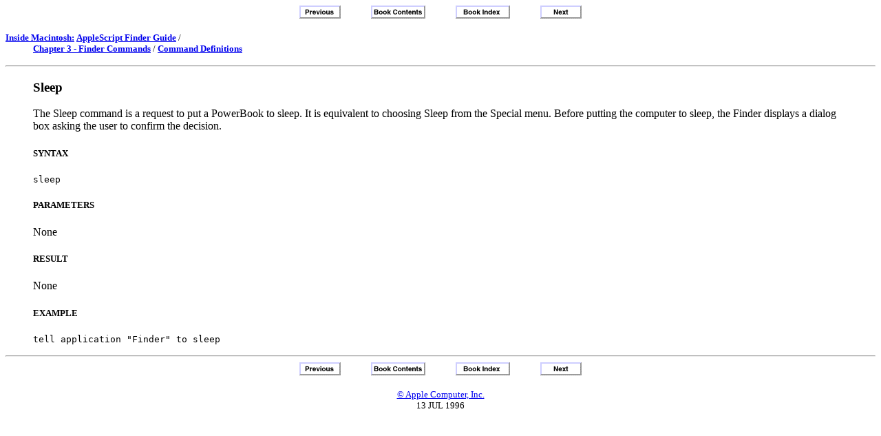

--- FILE ---
content_type: text/html
request_url: https://dev.os9.ca/techpubs/mac/AppleScriptFind/AppleScriptFind-92.html
body_size: 582
content:
<!-- Generated by Harlequin WebMaker 2.2.3 (30-Apr-1996)Macintosh Common Lisp Version 3.0kp2p2 [AppGen 3.0b1kp2p2] --><HTML> <HEAD><TITLE>Sleep  (AS Finder)</TITLE></HEAD><BODY BGCOLOR="#FFFFFF" TEXT="#000000"<A NAME=HEADING92></A><CENTER><A HREF="AppleScriptFind-91.html"><IMG ALIGN = BOTTOM SRC = "prev.gif" border=none hspace=20 alt="Previous"></A> <A HREF="AppleScriptFind-2.html"><IMG ALIGN = BOTTOM SRC = "content.gif" border=none hspace=20 alt="Book Contents"></A> <A HREF="AppleScriptFind-100.html"><IMG ALIGN = BOTTOM SRC = "index.gif" border=none hspace=20 alt="Book Index"></A> <A HREF="AppleScriptFind-93.html"><IMG ALIGN = BOTTOM SRC = "next.gif" border=none hspace=20 alt="Next"></A> </CENTER><P><FONT SIZE=-1><DL><DT><A href="/index.html"><B>Inside Macintosh:</B></A> <A HREF="AppleScriptFind-2.html"><B>AppleScript Finder Guide</B></A> / <BR><DD><A HREF="AppleScriptFind-61.html"><B>Chapter 3 - Finder Commands</B></A> / <A HREF="AppleScriptFind-67.html"><B>Command Definitions</B></A><BR><DL><DD><A HREF="AppleScriptFind-66.html"><B></B></A> </DL></DL></FONT><P><HR><BLOCKQUOTE><A NAME=HEADING92-0></A><H3>Sleep <A NAME=MARKER-2-73></A></H3> The Sleep command is a request to put a PowerBook to sleep. It is equivalent to choosing Sleep from the Special menu. Before putting the computer to sleep, the Finder displays a dialog box asking the user to confirm the decision.<P><A NAME=HEADING92-2></A><H5>SYNTAX</H5><PRE>sleep</PRE><A NAME=HEADING92-4></A><H5>PARAMETERS</H5> None<P><A NAME=HEADING92-6></A><H5>RESULT</H5> None<P><A NAME=HEADING92-8></A><H5>EXAMPLE</H5><PRE>tell application &quot;Finder&quot; to sleep </PRE></BLOCKQUOTE><HR><center><A HREF="AppleScriptFind-91.html"><IMG ALIGN = BOTTOM SRC = "prev.gif" border=none hspace=20 alt="Previous"></A> <A HREF="AppleScriptFind-2.html"><IMG ALIGN = BOTTOM SRC = "content.gif" border=none hspace=20 alt="Book Contents"></A> <A HREF="AppleScriptFind-100.html"><IMG ALIGN = BOTTOM SRC = "index.gif" border=none hspace=20 alt="Book Index"></A> <A HREF="AppleScriptFind-93.html"><IMG ALIGN = BOTTOM SRC = "next.gif" border=none hspace=20 alt="Next"></A> </CENTER><P><center><font size=-1><A HREF="AppleScriptFind-3.html">&copy; Apple Computer, Inc.</A><br>13 JUL 1996</center></font><P></body></HTML>   